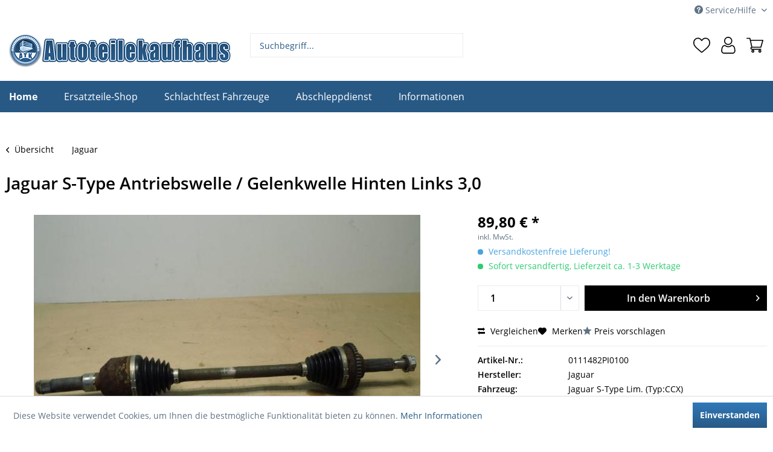

--- FILE ---
content_type: text/html; charset=UTF-8
request_url: https://autoteilekaufhaus.com/shop/jaguar/antriebswelle/gelenkwelle-hinten-links-3-0/0111482pi0100
body_size: 12073
content:
<!DOCTYPE html>
<html class="no-js" lang="de" itemscope="itemscope" itemtype="https://schema.org/WebPage">
<head>
<meta charset="utf-8">
<meta name="author" content="Autoteilekaufhaus Pinneberg" />
<meta name="robots" content="index,follow" />
<meta name="revisit-after" content="15 days" />
<meta name="keywords" content="Ersatzteil,Autoteile,Jaguar,S-Type Lim.,Antriebswelle / Gelenkwelle Hinten Links 3,0,2051357,NICHT ZUTREFFEND" />
<meta name="description" content="Antriebswelle / Gelenkwelle Hinten Links 3,0 für Jaguar S-Type Lim. (Typ:CCX) gebraucht kaufen - KBA: 2051357 - OEM: NICHT ZUTREFFEND - [ab 1999]" />
<meta property="og:type" content="product" />
<meta property="og:site_name" content="Autoteilekaufhaus Pinneberg" />
<meta property="og:url" content="https://autoteilekaufhaus.com/shop/jaguar/antriebswelle/gelenkwelle-hinten-links-3-0/0111482pi0100" />
<meta property="og:title" content="Antriebswelle / Gelenkwelle Hinten Links 3,0" />
<meta property="og:description" content="Antriebswelle / Gelenkwelle Hinten Links 3,0 für Jaguar S-Type Lim. (Typ:CCX) gebraucht kaufen - KBA: 2051357 - OEM: NICHT ZUTREFFEND - [ab 1999]…" />
<meta property="og:image" content="https://staticimg.ecarshop24.de/images/auto-ersatzteile/PI0100/0111/482P/I010/0/L1.jpg" />
<meta property="product:brand" content="Jaguar" />
<meta property="product:price.amount" content="89.80" />
<meta property="product:price.currency" content="EUR" />
<meta property="product:product_link" content="https://autoteilekaufhaus.com/shop/jaguar/antriebswelle/gelenkwelle-hinten-links-3-0/0111482pi0100" />
<meta name="twitter:card" content="product" />
<meta name="twitter:site" content="Autoteilekaufhaus Pinneberg" />
<meta name="twitter:title" content="Antriebswelle / Gelenkwelle Hinten Links 3,0" />
<meta name="twitter:description" content="Antriebswelle / Gelenkwelle Hinten Links 3,0 für Jaguar S-Type Lim. (Typ:CCX) gebraucht kaufen - KBA: 2051357 - OEM: NICHT ZUTREFFEND - [ab 1999]…" />
<meta name="twitter:image" content="https://staticimg.ecarshop24.de/images/auto-ersatzteile/PI0100/0111/482P/I010/0/L1.jpg" />
<meta itemprop="copyrightHolder" content="Autoteilekaufhaus Pinneberg" />
<meta itemprop="copyrightYear" content="2014" />
<meta itemprop="isFamilyFriendly" content="True" />
<meta itemprop="image" content="https://autoteilekaufhaus.com/media/image/10/2a/f3/Autoteilekaufhaus-Logo.jpg" />
<meta name="viewport" content="width=device-width, initial-scale=1.0">
<meta name="mobile-web-app-capable" content="yes">
<meta name="apple-mobile-web-app-title" content="Autoteilekaufhaus Pinneberg">
<meta name="apple-mobile-web-app-capable" content="yes">
<meta name="apple-mobile-web-app-status-bar-style" content="default">
<link rel="apple-touch-icon-precomposed" href="https://autoteilekaufhaus.com/media/image/17/5f/f1/atk_logo.png">
<link rel="shortcut icon" href="https://autoteilekaufhaus.com/media/image/17/5f/f1/atk_logo.png">
<meta name="msapplication-navbutton-color" content="#285985" />
<meta name="application-name" content="Autoteilekaufhaus Pinneberg" />
<meta name="msapplication-starturl" content="https://autoteilekaufhaus.com/" />
<meta name="msapplication-window" content="width=1024;height=768" />
<meta name="msapplication-TileImage" content="https://autoteilekaufhaus.com/media/image/17/5f/f1/atk_logo.png">
<meta name="msapplication-TileColor" content="#285985">
<meta name="theme-color" content="#285985" />
<link rel="canonical" href="https://autoteilekaufhaus.com/shop/jaguar/antriebswelle/gelenkwelle-hinten-links-3-0/0111482pi0100" />
<title itemprop="name">Jaguar S-Type Lim. Antriebswelle / Gelenkwelle Hinten Links 3,0 | Autoteilekaufhaus Pinneberg</title>
<link href="/web/cache/1768785065_cb71a73fc25402fe090ad4927c7c99b9.css" media="all" rel="stylesheet" type="text/css" />
<script type="text/javascript">
var _paq = window._paq || [];
/* tracker methods like "setCustomDimension" should be called before "trackPageView" */
_paq.push(['trackPageView']);
_paq.push(['enableLinkTracking']);
//_paq.push(['disableCookies']);
(function() {
var u="//webtool.kaputt-gmbh.de/";
_paq.push(['setTrackerUrl', u+'matomo.php']);
_paq.push(['setSiteId', '7']);
var d=document, g=d.createElement('script'), s=d.getElementsByTagName('script')[0];
g.type='text/javascript'; g.async=true; g.defer=true; g.src=u+'matomo.js'; s.parentNode.insertBefore(g,s);
})();
</script>  </head> <body class="is--ctl-detail is--act-index" > <div class="page-wrap"> <noscript class="noscript-main"> <div class="alert is--warning"> <div class="alert--icon"> <i class="icon--element icon--warning"></i> </div> <div class="alert--content"> Um Autoteilekaufhaus&#x20;Pinneberg in vollem Umfang nutzen zu k&ouml;nnen, empfehlen wir Ihnen Javascript in Ihrem Browser zu aktiveren. </div> </div> </noscript> <header class="header-main"> <div class="top-bar"> <div class="container block-group"> <nav class="top-bar--navigation block" role="menubar">   <div class="navigation--entry entry--compare is--hidden" role="menuitem" aria-haspopup="true" data-drop-down-menu="true">   </div> <div class="navigation--entry entry--service has--drop-down" role="menuitem" aria-haspopup="true" data-drop-down-menu="true"> <i class="icon--service"></i> Service/Hilfe <ul class="service--list is--rounded" role="menu"> <li class="service--entry" role="menuitem"> <a class="service--link" href="https://autoteilekaufhaus.com/kontaktformular" title="Kontakt zum Autoteilekaufhaus" target="_self"> Kontakt zum Autoteilekaufhaus </a> </li> <li class="service--entry" role="menuitem"> <a class="service--link" href="https://autoteilekaufhaus.com/versand-und-zahlungsbedingungen" title="Versand und Zahlungsbedingungen" > Versand und Zahlungsbedingungen </a> </li> <li class="service--entry" role="menuitem"> <a class="service--link" href="https://autoteilekaufhaus.com/widerrufsrecht" title="Widerrufsrecht" > Widerrufsrecht </a> </li> <li class="service--entry" role="menuitem"> <a class="service--link" href="https://autoteilekaufhaus.com/datenschutz" title="Datenschutz" > Datenschutz </a> </li> <li class="service--entry" role="menuitem"> <a class="service--link" href="https://autoteilekaufhaus.com/allgemeine-geschaeftsbedingungen" title="Allgemeine Geschäftsbedingungen" > Allgemeine Geschäftsbedingungen </a> </li> <li class="service--entry" role="menuitem"> <a class="service--link" href="https://autoteilekaufhaus.com/impressum" title="Impressum" > Impressum </a> </li> </ul> </div> </nav> </div> </div> <div class="container header--navigation"> <div class="logo-main block-group" role="banner"> <div class="logo--shop block"> <a class="logo--link" href="https://autoteilekaufhaus.com/" title="Autoteilekaufhaus Pinneberg - zur Startseite wechseln"> <picture> <source srcset="https://autoteilekaufhaus.com/media/image/10/2a/f3/Autoteilekaufhaus-Logo.jpg" media="(min-width: 78.75em)"> <source srcset="https://autoteilekaufhaus.com/media/image/10/2a/f3/Autoteilekaufhaus-Logo.jpg" media="(min-width: 64em)"> <source srcset="https://autoteilekaufhaus.com/media/image/10/2a/f3/Autoteilekaufhaus-Logo.jpg" media="(min-width: 48em)"> <img srcset="https://autoteilekaufhaus.com/media/image/10/2a/f3/Autoteilekaufhaus-Logo.jpg" alt="Autoteilekaufhaus Pinneberg - zur Startseite wechseln" /> </picture> </a> </div> </div> <nav class="shop--navigation block-group"> <ul class="navigation--list block-group" role="menubar"> <li class="navigation--entry entry--menu-left" role="menuitem"> <a class="entry--link entry--trigger btn is--icon-left" href="#offcanvas--left" data-offcanvas="true" data-offCanvasSelector=".sidebar-main" aria-label="Menü"> <i class="icon--menu"></i> Menü </a> </li> <li class="navigation--entry entry--search" role="menuitem" data-search="true" aria-haspopup="true" data-minLength="3"> <a class="btn entry--link entry--trigger" href="#show-hide--search" title="Suche anzeigen / schließen"> <i class="icon--search"></i> <span class="search--display">Suchen</span> </a> <form action="/search" method="get" class="main-search--form"> <input type="search" name="sSearch" aria-label="Suchbegriff..." class="main-search--field" autocomplete="off" autocapitalize="off" placeholder="Suchbegriff..." maxlength="30" /> <button type="submit" class="main-search--button" aria-label="Suchen"> <i class="icon--search"></i> <span class="main-search--text">Suchen</span> </button> <div class="form--ajax-loader">&nbsp;</div> </form> <div class="main-search--results"></div> </li>  <li class="navigation--entry entry--notepad" role="menuitem"> <a href="https://autoteilekaufhaus.com/note" title="Merkzettel" class="btn"> <i class="icon--heart"></i> </a> </li> <li class="navigation--entry entry--account with-slt" role="menuitem" data-offcanvas="true" data-offCanvasSelector=".account--dropdown-navigation"> <a href="https://autoteilekaufhaus.com/account" title="Mein Konto" class="btn is--icon-left entry--link account--link"> <i class="icon--account"></i> <span class="account--display"> Mein Konto </span> </a> <div class="account--dropdown-navigation"> <div class="navigation--smartphone"> <div class="entry--close-off-canvas"> <a href="#close-account-menu" class="account--close-off-canvas" title="Menü schließen"> Menü schließen <i class="icon--arrow-right"></i> </a> </div> </div> <div class="account--menu is--rounded is--personalized"> <span class="navigation--headline"> Mein Konto </span> <div class="account--menu-container"> <ul class="sidebar--navigation navigation--list is--level0 show--active-items"> <li class="navigation--entry"> <span class="navigation--signin"> <a href="https://autoteilekaufhaus.com/account#hide-registration" class="blocked--link btn is--primary navigation--signin-btn" data-collapseTarget="#registration" data-action="close"> Anmelden </a> <span class="navigation--register"> oder <a href="https://autoteilekaufhaus.com/account#show-registration" class="blocked--link" data-collapseTarget="#registration" data-action="open"> registrieren </a> </span> </span> </li> <li class="navigation--entry"> <a href="https://autoteilekaufhaus.com/account" title="Übersicht" class="navigation--link"> Übersicht </a> </li> <li class="navigation--entry"> <a href="https://autoteilekaufhaus.com/account/profile" title="Persönliche Daten" class="navigation--link" rel="nofollow"> Persönliche Daten </a> </li> <li class="navigation--entry"> <a href="https://autoteilekaufhaus.com/address/index/sidebar/" title="Adressen" class="navigation--link" rel="nofollow"> Adressen </a> </li> <li class="navigation--entry"> <a href="https://autoteilekaufhaus.com/account/payment" title="Zahlungsarten" class="navigation--link" rel="nofollow"> Zahlungsarten </a> </li> <li class="navigation--entry"> <a href="https://autoteilekaufhaus.com/account/orders" title="Bestellungen" class="navigation--link" rel="nofollow"> Bestellungen </a> </li> <li class="navigation--entry"> <a href="https://autoteilekaufhaus.com/account/downloads" title="Sofortdownloads" class="navigation--link" rel="nofollow"> Sofortdownloads </a> </li> <li class="navigation--entry"> <a href="https://autoteilekaufhaus.com/note" title="Merkzettel" class="navigation--link" rel="nofollow"> Merkzettel </a> </li> </ul> </div> </div> </div> </li> <li class="navigation--entry entry--cart" role="menuitem"> <a class="btn is--icon-left cart--link" href="https://autoteilekaufhaus.com/checkout/cart" title="Warenkorb"> <span class="cart--display"> Warenkorb </span> <span class="badge is--primary is--minimal cart--quantity is--hidden">0</span> <i class="icon--basket"></i> <span class="cart--amount"> 0,00&nbsp;&euro; * </span> </a> <div class="ajax-loader">&nbsp;</div> </li>  </ul> </nav> <div class="container--ajax-cart" data-collapse-cart="true" data-displayMode="offcanvas"></div> </div> </header> <nav class="navigation-main"> <div class="container" data-menu-scroller="true" data-listSelector=".navigation--list.container" data-viewPortSelector=".navigation--list-wrapper"> <div class="navigation--list-wrapper"> <ul class="navigation--list container" role="menubar" itemscope="itemscope" itemtype="http://schema.org/SiteNavigationElement"> <li class="navigation--entry is--active" role="menuitem"> <a class="navigation--link is--first active" href="https://autoteilekaufhaus.de" title="home" > <span itemprop="name">Home</span> </a> </li> <li class="navigation--entry navigation--entry-83"role="menuitem"><a class="navigation--link"href="https://autoteilekaufhaus.com/shop/ersatzteile-shop/" title="Ersatzteile-Shop"itemprop="url"> <span itemprop="name">Ersatzteile-Shop</span></a> </li> <li class="navigation--entry navigation--entry-85"role="menuitem"><a class="navigation--link"href="https://autoteilekaufhaus.com/shop/schlachtfest-fahrzeuge/" title="Schlachtfest Fahrzeuge"itemprop="url"> <span itemprop="name">Schlachtfest Fahrzeuge</span></a> </li> <li class="navigation--entry navigation--entry-145"role="menuitem"><a class="navigation--link"href="https://autoteilekaufhaus.com/shop/abschleppdienst/" title="Abschleppdienst"itemprop="url"> <span itemprop="name">Abschleppdienst</span></a><ul class="navigation--sub navigation--sub-145"><li class="navigation--sub-entry"role="menuitem"><a class="navigation--sub-link"href="https://autoteilekaufhaus.com/shop/abschleppdienst/elmshorn/"title="Elmshorn"itemprop="url"> <span itemprop="name">Elmshorn</span></a></li><li class="navigation--sub-entry"role="menuitem"><a class="navigation--sub-link"href="https://autoteilekaufhaus.com/shop/abschleppdienst/tornesch/"title="Tornesch"itemprop="url"> <span itemprop="name">Tornesch</span></a></li><li class="navigation--sub-entry"role="menuitem"><a class="navigation--sub-link"href="https://autoteilekaufhaus.com/shop/abschleppdienst/schenefeld/"title="Schenefeld"itemprop="url"> <span itemprop="name">Schenefeld</span></a></li><li class="navigation--sub-entry"role="menuitem"><a class="navigation--sub-link"href="https://autoteilekaufhaus.com/shop/abschleppdienst/quickborn/"title="Quickborn"itemprop="url"> <span itemprop="name">Quickborn</span></a></li></ul> </li> <li class="navigation--entry navigation--entry-88"role="menuitem"><a class="navigation--link"href="https://autoteilekaufhaus.com/shop/informationen/" title="Informationen"itemprop="url"> <span itemprop="name">Informationen</span></a><ul class="navigation--sub navigation--sub-88"><li class="navigation--sub-entry"role="menuitem"><a class="navigation--sub-link"href="https://autoteilekaufhaus.com/shop/informationen/tresenverkauf/"title="Tresenverkauf"itemprop="url"> <span itemprop="name">Tresenverkauf</span></a></li><li class="navigation--sub-entry"role="menuitem"><a class="navigation--sub-link"href="https://autoteilekaufhaus.com/shop/informationen/altmetallannahme/"title="Altmetallannahme"itemprop="url"> <span itemprop="name">Altmetallannahme</span></a></li></ul> </li> </ul> </div> </div> </nav> <section class="content-main container block-group"> <nav class="content--breadcrumb block"> <a class="breadcrumb--button breadcrumb--link" href="https://autoteilekaufhaus.com/shop/jaguar/" title="Übersicht"> <i class="icon--arrow-left"></i> <span class="breadcrumb--title">Übersicht</span> </a> <ul class="breadcrumb--list" role="menu" itemscope itemtype="https://schema.org/BreadcrumbList"> <li role="menuitem" class="breadcrumb--entry is--active" itemprop="itemListElement" itemscope itemtype="https://schema.org/ListItem"> <a class="breadcrumb--link" href="https://autoteilekaufhaus.com/shop/jaguar/" title="Jaguar" itemprop="item"> <link itemprop="url" href="https://autoteilekaufhaus.com/shop/jaguar/" /> <span class="breadcrumb--title" itemprop="name">Jaguar</span> </a> <meta itemprop="position" content="0" /> </li> </ul> </nav> <div class="content-main--inner"> <aside class="sidebar-main off-canvas"> <div class="navigation--smartphone"> <ul class="navigation--list "> <li class="navigation--entry entry--close-off-canvas"> <a href="#close-categories-menu" title="Menü schließen" class="navigation--link"> Menü schließen <i class="icon--arrow-right"></i> </a> </li> </ul> <div class="mobile--switches">   </div> </div> <div class="sidebar--categories-wrapper" data-subcategory-nav="true" data-mainCategoryId="3" data-categoryId="131" data-fetchUrl="/widgets/listing/getCategory/categoryId/131"> <div class="categories--headline navigation--headline"> Kategorien </div> <div class="sidebar--categories-navigation"> <ul class="sidebar--navigation categories--navigation navigation--list is--drop-down is--level0 is--rounded" role="menu"> <li class="navigation--entry" role="menuitem"> <a class="navigation--link" href="https://autoteilekaufhaus.com/shop/alfa-romeo/" data-categoryId="96" data-fetchUrl="/widgets/listing/getCategory/categoryId/96" title="Alfa Romeo" > Alfa Romeo </a> </li> <li class="navigation--entry" role="menuitem"> <a class="navigation--link" href="https://autoteilekaufhaus.com/shop/audi/" data-categoryId="186" data-fetchUrl="/widgets/listing/getCategory/categoryId/186" title="Audi" > Audi </a> </li> <li class="navigation--entry" role="menuitem"> <a class="navigation--link" href="https://autoteilekaufhaus.com/shop/bmw/" data-categoryId="183" data-fetchUrl="/widgets/listing/getCategory/categoryId/183" title="BMW" > BMW </a> </li> <li class="navigation--entry" role="menuitem"> <a class="navigation--link" href="https://autoteilekaufhaus.com/shop/chevroletdaewoo/" data-categoryId="142" data-fetchUrl="/widgets/listing/getCategory/categoryId/142" title="Chevrolet/Daewoo" > Chevrolet/Daewoo </a> </li> <li class="navigation--entry" role="menuitem"> <a class="navigation--link" href="https://autoteilekaufhaus.com/shop/chrysler/" data-categoryId="199" data-fetchUrl="/widgets/listing/getCategory/categoryId/199" title="Chrysler" > Chrysler </a> </li> <li class="navigation--entry" role="menuitem"> <a class="navigation--link" href="https://autoteilekaufhaus.com/shop/citroen/" data-categoryId="189" data-fetchUrl="/widgets/listing/getCategory/categoryId/189" title="Citroen" > Citroen </a> </li> <li class="navigation--entry" role="menuitem"> <a class="navigation--link" href="https://autoteilekaufhaus.com/shop/dacia/" data-categoryId="197" data-fetchUrl="/widgets/listing/getCategory/categoryId/197" title="Dacia" > Dacia </a> </li> <li class="navigation--entry" role="menuitem"> <a class="navigation--link" href="https://autoteilekaufhaus.com/shop/daewoo/" data-categoryId="98" data-fetchUrl="/widgets/listing/getCategory/categoryId/98" title="Daewoo" > Daewoo </a> </li> <li class="navigation--entry" role="menuitem"> <a class="navigation--link" href="https://autoteilekaufhaus.com/shop/daihatsu/" data-categoryId="168" data-fetchUrl="/widgets/listing/getCategory/categoryId/168" title="Daihatsu" > Daihatsu </a> </li> <li class="navigation--entry" role="menuitem"> <a class="navigation--link" href="https://autoteilekaufhaus.com/shop/dodge/" data-categoryId="132" data-fetchUrl="/widgets/listing/getCategory/categoryId/132" title="Dodge" > Dodge </a> </li> <li class="navigation--entry" role="menuitem"> <a class="navigation--link" href="https://autoteilekaufhaus.com/shop/fiat-lancia/" data-categoryId="200" data-fetchUrl="/widgets/listing/getCategory/categoryId/200" title="Fiat / Lancia" > Fiat / Lancia </a> </li> <li class="navigation--entry" role="menuitem"> <a class="navigation--link" href="https://autoteilekaufhaus.com/shop/ford/" data-categoryId="181" data-fetchUrl="/widgets/listing/getCategory/categoryId/181" title="Ford" > Ford </a> </li> <li class="navigation--entry" role="menuitem"> <a class="navigation--link" href="https://autoteilekaufhaus.com/shop/hdpic-mmc/" data-categoryId="126" data-fetchUrl="/widgets/listing/getCategory/categoryId/126" title="HDPIC (MMC)" > HDPIC (MMC) </a> </li> <li class="navigation--entry" role="menuitem"> <a class="navigation--link" href="https://autoteilekaufhaus.com/shop/honda/" data-categoryId="214" data-fetchUrl="/widgets/listing/getCategory/categoryId/214" title="Honda" > Honda </a> </li> <li class="navigation--entry" role="menuitem"> <a class="navigation--link" href="https://autoteilekaufhaus.com/shop/hyundai/" data-categoryId="215" data-fetchUrl="/widgets/listing/getCategory/categoryId/215" title="Hyundai" > Hyundai </a> </li> <li class="navigation--entry" role="menuitem"> <a class="navigation--link" href="https://autoteilekaufhaus.com/shop/iveco/" data-categoryId="144" data-fetchUrl="/widgets/listing/getCategory/categoryId/144" title="Iveco" > Iveco </a> </li> <li class="navigation--entry is--active" role="menuitem"> <a class="navigation--link is--active" href="https://autoteilekaufhaus.com/shop/jaguar/" data-categoryId="131" data-fetchUrl="/widgets/listing/getCategory/categoryId/131" title="Jaguar" > Jaguar </a> </li> <li class="navigation--entry" role="menuitem"> <a class="navigation--link" href="https://autoteilekaufhaus.com/shop/kia/" data-categoryId="115" data-fetchUrl="/widgets/listing/getCategory/categoryId/115" title="Kia" > Kia </a> </li> <li class="navigation--entry" role="menuitem"> <a class="navigation--link" href="https://autoteilekaufhaus.com/shop/land-rover/" data-categoryId="130" data-fetchUrl="/widgets/listing/getCategory/categoryId/130" title="Land Rover" > Land Rover </a> </li> <li class="navigation--entry" role="menuitem"> <a class="navigation--link" href="https://autoteilekaufhaus.com/shop/maserati/" data-categoryId="129" data-fetchUrl="/widgets/listing/getCategory/categoryId/129" title="Maserati" > Maserati </a> </li> <li class="navigation--entry" role="menuitem"> <a class="navigation--link" href="https://autoteilekaufhaus.com/shop/mazda/" data-categoryId="204" data-fetchUrl="/widgets/listing/getCategory/categoryId/204" title="Mazda" > Mazda </a> </li> <li class="navigation--entry" role="menuitem"> <a class="navigation--link" href="https://autoteilekaufhaus.com/shop/mercedes-benz/" data-categoryId="182" data-fetchUrl="/widgets/listing/getCategory/categoryId/182" title="Mercedes-Benz" > Mercedes-Benz </a> </li> <li class="navigation--entry" role="menuitem"> <a class="navigation--link" href="https://autoteilekaufhaus.com/shop/mini/" data-categoryId="185" data-fetchUrl="/widgets/listing/getCategory/categoryId/185" title="Mini" > Mini </a> </li> <li class="navigation--entry" role="menuitem"> <a class="navigation--link" href="https://autoteilekaufhaus.com/shop/mitsubishi/" data-categoryId="100" data-fetchUrl="/widgets/listing/getCategory/categoryId/100" title="Mitsubishi" > Mitsubishi </a> </li> <li class="navigation--entry" role="menuitem"> <a class="navigation--link" href="https://autoteilekaufhaus.com/shop/nissan/" data-categoryId="219" data-fetchUrl="/widgets/listing/getCategory/categoryId/219" title="Nissan" > Nissan </a> </li> <li class="navigation--entry" role="menuitem"> <a class="navigation--link" href="https://autoteilekaufhaus.com/shop/opel/" data-categoryId="201" data-fetchUrl="/widgets/listing/getCategory/categoryId/201" title="Opel" > Opel </a> </li> <li class="navigation--entry" role="menuitem"> <a class="navigation--link" href="https://autoteilekaufhaus.com/shop/peugeot/" data-categoryId="203" data-fetchUrl="/widgets/listing/getCategory/categoryId/203" title="Peugeot" > Peugeot </a> </li> <li class="navigation--entry" role="menuitem"> <a class="navigation--link" href="https://autoteilekaufhaus.com/shop/porsche/" data-categoryId="117" data-fetchUrl="/widgets/listing/getCategory/categoryId/117" title="Porsche" > Porsche </a> </li> <li class="navigation--entry" role="menuitem"> <a class="navigation--link" href="https://autoteilekaufhaus.com/shop/proton/" data-categoryId="119" data-fetchUrl="/widgets/listing/getCategory/categoryId/119" title="Proton" > Proton </a> </li> <li class="navigation--entry" role="menuitem"> <a class="navigation--link" href="https://autoteilekaufhaus.com/shop/renault/" data-categoryId="194" data-fetchUrl="/widgets/listing/getCategory/categoryId/194" title="Renault" > Renault </a> </li> <li class="navigation--entry" role="menuitem"> <a class="navigation--link" href="https://autoteilekaufhaus.com/shop/rover-mg/" data-categoryId="113" data-fetchUrl="/widgets/listing/getCategory/categoryId/113" title="Rover / MG" > Rover / MG </a> </li> <li class="navigation--entry" role="menuitem"> <a class="navigation--link" href="https://autoteilekaufhaus.com/shop/saab/" data-categoryId="208" data-fetchUrl="/widgets/listing/getCategory/categoryId/208" title="Saab" > Saab </a> </li> <li class="navigation--entry" role="menuitem"> <a class="navigation--link" href="https://autoteilekaufhaus.com/shop/seat/" data-categoryId="202" data-fetchUrl="/widgets/listing/getCategory/categoryId/202" title="Seat" > Seat </a> </li> <li class="navigation--entry" role="menuitem"> <a class="navigation--link" href="https://autoteilekaufhaus.com/shop/skoda/" data-categoryId="104" data-fetchUrl="/widgets/listing/getCategory/categoryId/104" title="Skoda" > Skoda </a> </li> <li class="navigation--entry" role="menuitem"> <a class="navigation--link" href="https://autoteilekaufhaus.com/shop/smart-mcc/" data-categoryId="222" data-fetchUrl="/widgets/listing/getCategory/categoryId/222" title="Smart (MCC)" > Smart (MCC) </a> </li> <li class="navigation--entry" role="menuitem"> <a class="navigation--link" href="https://autoteilekaufhaus.com/shop/sonstige/" data-categoryId="180" data-fetchUrl="/widgets/listing/getCategory/categoryId/180" title="Sonstige" > Sonstige </a> </li> <li class="navigation--entry" role="menuitem"> <a class="navigation--link" href="https://autoteilekaufhaus.com/shop/subaru/" data-categoryId="122" data-fetchUrl="/widgets/listing/getCategory/categoryId/122" title="Subaru" > Subaru </a> </li> <li class="navigation--entry" role="menuitem"> <a class="navigation--link" href="https://autoteilekaufhaus.com/shop/suzuki/" data-categoryId="218" data-fetchUrl="/widgets/listing/getCategory/categoryId/218" title="Suzuki" > Suzuki </a> </li> <li class="navigation--entry" role="menuitem"> <a class="navigation--link" href="https://autoteilekaufhaus.com/shop/toyota/" data-categoryId="110" data-fetchUrl="/widgets/listing/getCategory/categoryId/110" title="Toyota" > Toyota </a> </li> <li class="navigation--entry" role="menuitem"> <a class="navigation--link" href="https://autoteilekaufhaus.com/shop/vw/" data-categoryId="188" data-fetchUrl="/widgets/listing/getCategory/categoryId/188" title="VW" > VW </a> </li> <li class="navigation--entry" role="menuitem"> <a class="navigation--link" href="https://autoteilekaufhaus.com/shop/volvo/" data-categoryId="184" data-fetchUrl="/widgets/listing/getCategory/categoryId/184" title="Volvo" > Volvo </a> </li> </ul> </div> <div class="shop-sites--container is--rounded"> <div class="shop-sites--headline navigation--headline"> Informationen </div> <ul class="shop-sites--navigation sidebar--navigation navigation--list is--drop-down is--level0" role="menu"> <li class="navigation--entry" role="menuitem"> <a class="navigation--link" href="https://autoteilekaufhaus.com/kontaktformular" title="Kontakt zum Autoteilekaufhaus" data-categoryId="49" data-fetchUrl="/widgets/listing/getCustomPage/pageId/49" target="_self"> Kontakt zum Autoteilekaufhaus </a> </li> <li class="navigation--entry" role="menuitem"> <a class="navigation--link" href="https://autoteilekaufhaus.com/versand-und-zahlungsbedingungen" title="Versand und Zahlungsbedingungen" data-categoryId="6" data-fetchUrl="/widgets/listing/getCustomPage/pageId/6" > Versand und Zahlungsbedingungen </a> </li> <li class="navigation--entry" role="menuitem"> <a class="navigation--link" href="https://autoteilekaufhaus.com/widerrufsrecht" title="Widerrufsrecht" data-categoryId="8" data-fetchUrl="/widgets/listing/getCustomPage/pageId/8" > Widerrufsrecht </a> </li> <li class="navigation--entry" role="menuitem"> <a class="navigation--link" href="https://autoteilekaufhaus.com/datenschutz" title="Datenschutz" data-categoryId="7" data-fetchUrl="/widgets/listing/getCustomPage/pageId/7" > Datenschutz </a> </li> <li class="navigation--entry" role="menuitem"> <a class="navigation--link" href="https://autoteilekaufhaus.com/allgemeine-geschaeftsbedingungen" title="Allgemeine Geschäftsbedingungen" data-categoryId="4" data-fetchUrl="/widgets/listing/getCustomPage/pageId/4" > Allgemeine Geschäftsbedingungen </a> </li> <li class="navigation--entry" role="menuitem"> <a class="navigation--link" href="https://autoteilekaufhaus.com/impressum" title="Impressum" data-categoryId="3" data-fetchUrl="/widgets/listing/getCustomPage/pageId/3" > Impressum </a> </li> </ul> </div> </div> </aside> <div class="content--wrapper"> <div class="content product--details" itemscope itemtype="https://schema.org/Product" data-product-navigation="/widgets/listing/productNavigation" data-category-id="131" data-main-ordernumber="0111482PI0100" data-ajax-wishlist="true" data-compare-ajax="true" data-ajax-variants-container="true"> <header class="product--header"> <div class="product--info"> <h1 class="product--title" itemprop="name"> Jaguar S-Type Antriebswelle / Gelenkwelle Hinten Links 3,0 </h1> </div> </header> <div class="product--detail-upper block-group"> <div class="product--image-container image-slider product--image-zoom" data-image-slider="true" data-image-gallery="true" data-maxZoom="0" data-thumbnails=".image--thumbnails" > <div class="image-slider--container"> <div class="image-slider--slide"> <div class="image--box image-slider--item"> <span class="image--element" data-img-large="https://staticimg.ecarshop24.de/images/auto-ersatzteile/PI0100/0111/482P/I010/0/L1.jpg" data-img-small="https://staticimg.ecarshop24.de/images/auto-ersatzteile/PI0100/0111/482P/I010/0/S1.jpg" data-img-original="https://fotomanager.ecar-europa.de/archive/PI0100/0111482PI0100/DSCI7959.JPG" data-alt="Antriebswelle / Gelenkwelle Hinten Links 3,0"> <span class="image--media"> <img srcset="https://staticimg.ecarshop24.de/images/auto-ersatzteile/PI0100/0111/482P/I010/0/L1.jpg, https://fotomanager.ecar-europa.de/archive/PI0100/0111482PI0100/DSCI7959.JPG 2x" alt="Antriebswelle / Gelenkwelle Hinten Links 3,0" itemprop="image" /> </span> </span> </div> <div class="image--box image-slider--item"> <span class="image--element" data-img-large="https://staticimg.ecarshop24.de/images/auto-ersatzteile/PI0100/0111/482P/I010/0/L1.jpg" data-img-small="https://staticimg.ecarshop24.de/images/auto-ersatzteile/PI0100/0111/482P/I010/0/S1.jpg" data-img-original="https://staticimg.ecarshop24.de/images/auto-ersatzteile/PI0100/0111/482P/I010/0/L1.jpg" data-alt="h"> <span class="image--media"> <img src="https://staticimg.ecarshop24.de/images/auto-ersatzteile/PI0100/0111/482P/I010/0/L1.jpg" alt="h" itemprop="image" /> </span> </span> </div> <div class="image--box image-slider--item"> <span class="image--element" data-img-large="https://staticimg.ecarshop24.de/images/auto-ersatzteile/PI0100/0111/482P/I010/0/L2.jpg" data-img-small="https://staticimg.ecarshop24.de/images/auto-ersatzteile/PI0100/0111/482P/I010/0/S1.jpg" data-img-original="https://staticimg.ecarshop24.de/images/auto-ersatzteile/PI0100/0111/482P/I010/0/L2.jpg" data-alt="h"> <span class="image--media"> <img src="https://staticimg.ecarshop24.de/images/auto-ersatzteile/PI0100/0111/482P/I010/0/L2.jpg" alt="h" itemprop="image" /> </span> </span> </div> <div class="image--box image-slider--item"> <span class="image--element" data-img-large="https://staticimg.ecarshop24.de/images/auto-ersatzteile/PI0100/0111/482P/I010/0/L3.jpg" data-img-small="https://staticimg.ecarshop24.de/images/auto-ersatzteile/PI0100/0111/482P/I010/0/S1.jpg" data-img-original="https://staticimg.ecarshop24.de/images/auto-ersatzteile/PI0100/0111/482P/I010/0/L3.jpg" data-alt="h"> <span class="image--media"> <img src="https://staticimg.ecarshop24.de/images/auto-ersatzteile/PI0100/0111/482P/I010/0/L3.jpg" alt="h" itemprop="image" /> </span> </span> </div> </div> </div> <div class="image--dots image-slider--dots panel--dot-nav"> <a href="#" class="dot--link">&nbsp;</a> <a href="#" class="dot--link">&nbsp;</a> <a href="#" class="dot--link">&nbsp;</a> <a href="#" class="dot--link">&nbsp;</a> </div> </div> <div class="product--buybox block"> <meta itemprop="brand" content="Jaguar"/> <meta itemprop="weight" content="10.1 kg"/> <div itemprop="offers" itemscope itemtype="https://schema.org/Offer" class="buybox--inner"> <meta itemprop="priceCurrency" content="EUR"/> <span itemprop="priceSpecification" itemscope itemtype="https://schema.org/PriceSpecification"> <meta itemprop="valueAddedTaxIncluded" content="true"/> </span> <meta itemprop="url" content="https://autoteilekaufhaus.com/shop/jaguar/antriebswelle/gelenkwelle-hinten-links-3-0/0111482pi0100"/> <div class="product--price price--default"> <span class="price--content content--default"> <meta itemprop="price" content="89.80"> 89,80&nbsp;&euro; * </span> </div> <p class="product--tax" data-content="" data-modalbox="true" data-targetSelector="a" data-mode="ajax"> inkl. MwSt. </p> <div class="product--delivery"> <p class="delivery--information"> <span class="delivery--text delivery--text-shipping-free"> <i class="delivery--status-icon delivery--status-shipping-free"></i> Versandkostenfreie Lieferung! </span> </p> <link itemprop="availability" href="http://schema.org/InStock" /> <p class="delivery--information"> <span class="delivery--text delivery--text-available"> <i class="delivery--status-icon delivery--status-available"></i> Sofort versandfertig, Lieferzeit ca. 1-3 Werktage </span> </p> </div> <div class="product--configurator"> </div> <form name="sAddToBasket" method="post" action="https://autoteilekaufhaus.com/checkout/addArticle" class="buybox--form" data-add-article="true" data-eventName="submit" data-showModal="false" data-addArticleUrl="https://autoteilekaufhaus.com/checkout/ajaxAddArticleCart"> <input type="hidden" name="sActionIdentifier" value=""/> <input type="hidden" name="sAddAccessories" id="sAddAccessories" value=""/> <input type="hidden" name="sAdd" value="0111482PI0100"/> <div class="buybox--button-container block-group"> <div class="buybox--quantity block"> <div class="select-field"> <select id="sQuantity" name="sQuantity" class="quantity--select"> <option value="1">1</option> <option value="2">2</option> <option value="3">3</option> <option value="4">4</option> <option value="5">5</option> <option value="6">6</option> <option value="7">7</option> <option value="8">8</option> <option value="9">9</option> <option value="10">10</option> <option value="11">11</option> <option value="12">12</option> <option value="13">13</option> <option value="14">14</option> <option value="15">15</option> <option value="16">16</option> <option value="17">17</option> <option value="18">18</option> <option value="19">19</option> <option value="20">20</option> <option value="21">21</option> <option value="22">22</option> <option value="23">23</option> <option value="24">24</option> <option value="25">25</option> <option value="26">26</option> <option value="27">27</option> <option value="28">28</option> <option value="29">29</option> <option value="30">30</option> <option value="31">31</option> <option value="32">32</option> <option value="33">33</option> <option value="34">34</option> <option value="35">35</option> <option value="36">36</option> <option value="37">37</option> <option value="38">38</option> <option value="39">39</option> <option value="40">40</option> <option value="41">41</option> <option value="42">42</option> <option value="43">43</option> <option value="44">44</option> <option value="45">45</option> <option value="46">46</option> <option value="47">47</option> <option value="48">48</option> <option value="49">49</option> <option value="50">50</option> <option value="51">51</option> <option value="52">52</option> <option value="53">53</option> <option value="54">54</option> <option value="55">55</option> <option value="56">56</option> <option value="57">57</option> <option value="58">58</option> <option value="59">59</option> <option value="60">60</option> <option value="61">61</option> <option value="62">62</option> <option value="63">63</option> <option value="64">64</option> <option value="65">65</option> <option value="66">66</option> <option value="67">67</option> <option value="68">68</option> <option value="69">69</option> <option value="70">70</option> <option value="71">71</option> <option value="72">72</option> <option value="73">73</option> <option value="74">74</option> <option value="75">75</option> <option value="76">76</option> <option value="77">77</option> <option value="78">78</option> <option value="79">79</option> <option value="80">80</option> <option value="81">81</option> <option value="82">82</option> <option value="83">83</option> <option value="84">84</option> <option value="85">85</option> <option value="86">86</option> <option value="87">87</option> <option value="88">88</option> <option value="89">89</option> <option value="90">90</option> <option value="91">91</option> <option value="92">92</option> <option value="93">93</option> <option value="94">94</option> <option value="95">95</option> <option value="96">96</option> <option value="97">97</option> <option value="98">98</option> <option value="99">99</option> <option value="100">100</option> </select> </div> </div> <button class="buybox--button block btn is--primary is--icon-right is--center is--large" name="In den Warenkorb"> <span class="buy-btn--cart-add">In den</span> <span class="buy-btn--cart-text">Warenkorb</span> <i class="icon--arrow-right"></i> </button> </div> </form> <nav class="product--actions"> <form action="https://autoteilekaufhaus.com/compare/add_article/articleID/46748" method="post" class="action--form"> <button type="submit" data-product-compare-add="true" title="Vergleichen" class="action--link action--compare"> <i class="icon--compare"></i> Vergleichen </button> </form> <form action="https://autoteilekaufhaus.com/note/add/ordernumber/0111482PI0100" method="post" class="action--form"> <button type="submit" class="action--link link--notepad" title="Auf den Merkzettel" data-ajaxUrl="https://autoteilekaufhaus.com/note/ajaxAdd/ordernumber/0111482PI0100" data-text="Gemerkt"> <i class="icon--heart"></i> <span class="action--text">Merken</span> </button> </form> <span class="action--form"> <i class="icon--star"></i> <a href="https://autoteilekaufhaus.com/preisvorschlag?sInquiry=myText&amp;sOrdernumber=0111482PI0100" rel="nofollow" class="action--link action--compare" title=""> Preis vorschlagen </a> </span> </nav> </div> <ul class="product--base-info list--unstyled"> <li class="base-info--entry entry--sku"> <strong class="entry--label"> Artikel-Nr.: </strong> <meta itemprop="productID" content="46748"/> <span class="entry--content" itemprop="sku"> 0111482PI0100 </span> </li> <li class="base-info--entry entry-attribute"> <strong class="entry--label">Hersteller:</strong> <span class="entry--content">Jaguar</span> </li> <li class="base-info--entry entry-attribute"> <strong class="entry--label">Fahrzeug:</strong> <span class="entry--content"> Jaguar S-Type Lim. (Typ:CCX) </span> </li> <li class="base-info--entry entry-attribute"> <strong class="entry--label">KBA-Nummer:</strong> <span class="entry--content">2051357</span> </li> </ul> </div> </div> <div class="tab-menu--product"> <div class="tab--navigation"> <a href="#" class="tab--link" title="Beschreibung" data-tabName="description">Beschreibung</a> </div> <div class="tab--container-list"> <div class="tab--container"> <div class="tab--header"> <a href="#" class="tab--title" title="Beschreibung">Beschreibung</a> </div> <div class="tab--preview"> Antriebswelle / Gelenkwelle Hinten Links 3,0 für Jaguar S-Type Lim. (Typ:CCX) gebraucht kaufen -...<a href="#" class="tab--link" title=" mehr"> mehr</a> </div> <div class="tab--content"> <div class="buttons--off-canvas"> <a href="#" title="Menü schließen" class="close--off-canvas"> <i class="icon--arrow-left"></i> Menü schließen </a> </div> <div class="content--description"> <div class="content--title"> Jaguar S-Type Lim. Antriebswelle / Gelenkwelle Hinten Links 3,0 </div> <div class="product--description" itemprop="description"> <div> <h2>Beschreibung: Antriebswelle / Gelenkwelle Hinten Links 3,0 für Jaguar S-Type Lim. (Typ:CCX) gebraucht kaufen - KBA: 2051357 - OEM: NICHT ZUTREFFEND - [ab 1999] Bitte prüfen sie den Artikel anhand der vorhandenen Bilder. Die Fotos sind immer Originalbilder. Gebrauchte Karosserieteile sind generell Mangelbehaftet. Die Teile haben sehr oft Gebrauchsspuren wie Kratzer, Rostansatz, Beulen, Dellen etc. Dies kann leider manchmal nicht auf Fotos festgehalten werden. Wir bitten um Nachsicht! Größere Gebrauchsspuren wie Kratzer, Beschädigungen usw. werden immer gekennzeichnet und bebildert. Vergleichen Sie bitte die Teilenummer (falls vorhanden) bevor sie ihre Bestellung aufgeben. Die Ware wird vor dem Versand markiert. Eine Bearbeitung vor Einbau wird generell empfohlen. Vor einer Lackierung Passform prüfen. Keine Rückgabe lackierter Artikel möglich. Sollten Sie nach Erhalt der Ware nicht zufrieden sein, kontaktieren sie uns bitte, bevor Sie eine Bewertung abgeben. Dafür danken wir Ihnen.<h2> <h3>Daten zum Ersatzteil:</h3> <table> <tr> <td>Artikelnummer</td> <td>0111482PI0100</td> </tr> <tr> <td>Original - Teilenummer</td> <td>NICHT ZUTREFFEND</td> </tr> <tr> <td>System Referenz</td> <td>3,0</td> </tr> <tr> <td>Ersatzteilhersteller</td> <td><span itemprop="manufacturer">JAGUAR</span></td> </tr> <tr> <td>Qualität</td> <td>Gebraucht / Gut</td> </tr> <tr> <td>Fahrzeugposition</td> <td>Fahrzeug-Seite links</td> </tr> </table> <h3>Daten zum Fahrzeug aus dem das Ersatzteil entnommen wurde:</h3> <table> <tr> <td>Hersteller Modell</td> <td><span itemprop="model">Jaguar S-Type Lim. (Typ:CCX)</span></td> </tr> <tr> <td>Baujahr</td> <td> [ab 1999]</td> </tr> <tr> <td>Kilometerstand</td> <td>253675</td> </tr> <tr> <td>Farbe</td> <td><span itemprop="color">rot</span></td> </tr> <tr> <td>KBA-Nummer</td> <td><span itemprop="productId" content="kba:2051357">2051357</span></td> </tr> <tr> <td>Fahrgestellnummer</td> <td>SAJAB02E0XFL01285</td> </tr> </table> <h3>Informationen zur Produktsicherheit (GPSR):</h3> <h4>Hersteller: JAGUAR</h4> <table> <tr> <td>Unternehmensname</td><td>Jaguar Land Rover Automotive PLC</td> </tr> <tr> <td>Adresse</td><td>Abbey Road<br />CV3 4LF Whitley. Coventry</td> </tr> <tr> <td>Land</td><td>GB</td> </tr> <tr> <td>Telefon</td><td><a href="tel:0080033867049">00800 3386 7049</a></td> </tr> <tr> <td>Webseite</td><td><a target="_blank" href="https://www.jaguar.com" rel="nofollow noopener">https://www.jaguar.com</a></td> </tr> </table> <h4>EU Verantwortliche Person:</h4> <table> <tr> <td>Unternehmensname</td><td>Jaguar Land Rover Deutschland GmbH</td> </tr> <tr> <td>Adresse</td><td>Campus Kronberg 7<br />61476 Kronberg</td> </tr> <tr> <td>Land</td><td>DE</td> </tr> <tr> <td>eMail</td><td><a href="mailto:jaghilfe@jaguarlandrover.com">jaghilfe@jaguarlandrover.com</a></td> </tr> <tr> <td>Telefon</td><td><a href="tel:0080033867049">00800 3386 7049</a></td> </tr> <tr> <td>Webseite</td><td><a target="_blank" href="https://www.jaguar.de" rel="nofollow noopener">https://www.jaguar.de</a></td> </tr> </table> <br /> </div> <div class="content--title"> Weiterführende Links zu "Antriebswelle / Gelenkwelle Hinten Links 3,0" </div> <ul class="content--list list--unstyled"> <li class="list--entry"> <a href="https://autoteilekaufhaus.com/atk-anfrage-formular?sInquiry=detail&sOrdernumber=0111482PI0100" rel="nofollow" class="content--link link--contact" title="Fragen zum Artikel?"> <i class="icon--arrow-right"></i> Fragen zum Artikel? </a> </li> <li class="list--entry"> <a href="https://autoteilekaufhaus.com/hersteller/jaguar" target="_parent" class="content--link link--supplier" title="Weitere Artikel von Jaguar"> <i class="icon--arrow-right"></i> Weitere Artikel von Jaguar </a> </li> </ul> </div> </div> </div> </div> </div> <div class="tab-menu--cross-selling"> <div class="tab--navigation"> <a href="#content--also-bought" title="Kunden kauften auch" class="tab--link">Kunden kauften auch</a> <a href="#content--customer-viewed" title="Kunden haben sich ebenfalls angesehen" class="tab--link">Kunden haben sich ebenfalls angesehen</a> </div> <div class="tab--container-list"> <div class="tab--container" data-tab-id="alsobought"> <div class="tab--header"> <a href="#" class="tab--title" title="Kunden kauften auch">Kunden kauften auch</a> </div> <div class="tab--content content--also-bought"> </div> </div> <div class="tab--container" data-tab-id="alsoviewed"> <div class="tab--header"> <a href="#" class="tab--title" title="Kunden haben sich ebenfalls angesehen">Kunden haben sich ebenfalls angesehen</a> </div> <div class="tab--content content--also-viewed"> </div> </div> </div> </div> </div> </div> <div class="last-seen-products is--hidden" data-last-seen-products="true" data-productLimit="5"> <div class="last-seen-products--title"> Zuletzt angesehen </div> <div class="last-seen-products--slider product-slider" data-product-slider="true"> <div class="last-seen-products--container product-slider--container"></div> </div> </div> </div> </section> <footer class="footer-main"> <div class="footer--columns-group"> <div class="container"> <div class="footer--columns block-group"> <div class="footer--column column--hotline is--first block"> <div class="column--headline">Service Hotline</div> <div class="column--content"> <p class="column--desc">Telefonische Unterst&uuml;tzung und Beratung unter:<br /><br /><a href="tel:+490410179750" class="footer--phone-link">04101-7975-0</a><br/>Mo-Fr: 07:15 - 18:00 Uhr<br/>Sa: 08:00 - 13:00 Uhr<br/></p> </div> </div> <div class="footer--column column--menu block"> <div class="column--headline">Shop Service</div> <nav class="column--navigation column--content"> <ul class="navigation--list" role="menu"> <li class="navigation--entry" role="menuitem"> <a class="navigation--link" href="javascript:openCookieConsentManager()" title="Cookie-Einstellungen"> Cookie-Einstellungen </a> </li> <li class="navigation--entry" role="menuitem"> <a class="navigation--link" href="https://autoteilekaufhaus.com/kontaktformular" title="Kontakt zum Autoteilekaufhaus" target="_self"> Kontakt zum Autoteilekaufhaus </a> </li> <li class="navigation--entry" role="menuitem"> <a class="navigation--link" href="https://autoteilekaufhaus.com/versand-und-zahlungsbedingungen" title="Versand und Zahlungsbedingungen"> Versand und Zahlungsbedingungen </a> </li> <li class="navigation--entry" role="menuitem"> <a class="navigation--link" href="https://autoteilekaufhaus.com/rueckgabe" title="Rückgabe" target="_self"> Rückgabe </a> </li> <li class="navigation--entry" role="menuitem"> <a class="navigation--link" href="https://autoteilekaufhaus.com/widerrufsrecht" title="Widerrufsrecht"> Widerrufsrecht </a> </li> <li class="navigation--entry" role="menuitem"> <a class="navigation--link" href="https://autoteilekaufhaus.com/allgemeine-geschaeftsbedingungen" title="Allgemeine Geschäftsbedingungen"> Allgemeine Geschäftsbedingungen </a> </li> </ul> </nav> </div> <div class="footer--column column--menu block"> <div class="column--headline">Informationen</div> <nav class="column--navigation column--content"> <ul class="navigation--list" role="menu"> <li class="navigation--entry" role="menuitem"> <a class="navigation--link" href="https://autoreparatur-mit-gebrauchten-ersatzteilen.de/" title="Auto-Rundumservice Pinneberg" rel="nofollow noopener"> Auto-Rundumservice Pinneberg </a> </li> <li class="navigation--entry" role="menuitem"> <a class="navigation--link" href="https://soundcloud.com/xvickyx123/papa-im-radio-da-hatte-aber" title="Autoteilekaufhaus im Radio" target="_blank" rel="nofollow noopener"> Autoteilekaufhaus im Radio </a> </li> <li class="navigation--entry" role="menuitem"> <a class="navigation--link" href="https://schnelle-preiswerte-autowerkstatt.de/" title="Einbauservice in Pinneberg" rel="nofollow noopener"> Einbauservice in Pinneberg </a> </li> <li class="navigation--entry" role="menuitem"> <a class="navigation--link" href="https://www.ecarsearch.de/api_entry.php?mandant=PI0100&globalmandantonly=1" title="Teile unserer Partner" target="_blank" rel="nofollow noopener"> Teile unserer Partner </a> </li> <li class="navigation--entry" role="menuitem"> <a class="navigation--link" href="https://www.abschleppdienst-pinneberg.de/" title="Unser Abschleppdienst" rel="nofollow noopener"> Unser Abschleppdienst </a> </li> <li class="navigation--entry" role="menuitem"> <a class="navigation--link" href="https://autoteilekaufhaus.com/datenschutz" title="Datenschutz"> Datenschutz </a> </li> <li class="navigation--entry" role="menuitem"> <a class="navigation--link" href="https://autoteilekaufhaus.com/impressum" title="Impressum"> Impressum </a> </li> </ul> </nav> </div> <div class="footer--column column--payments block"> <div class="column--headline">Zahlungsarten</div> <div class="column--content column--payments-items"> <p><img src="/media/image/a5/11/38/PayPal-Logo.png"></p><p>Vorkasse</p><p>Barzahlung bei Abholung</p> </div> </div> </div> </div> </div> <div class="footer--bottom-group"> <div class="container"> <div class="footer--bottom"> <div class="footer--vat-info"> <p class="vat-info--text"> * Alle Preise inkl. gesetzl. Mehrwertsteuer u. inkl. <a title="Versandkosten" href="https://autoteilekaufhaus.com/versand-und-zahlungsbedingungen">Versandkosten</a> </p> </div> <div class="footer--facebook"> <div id="fb-root"></div> <script async defer crossorigin="anonymous" src="https://connect.facebook.net/de_DE/sdk.js#xfbml=1&version=v7.0" nonce="oADq8K5y"></script> <div class="fb-page" data-href="https://www.facebook.com/autoteilekaufhaus/" data-tabs="" data-width="" data-height="" data-small-header="false" data-adapt-container-width="true" data-hide-cover="false" data-show-facepile="false"><blockquote cite="https://www.facebook.com/autoteilekaufhaus/" class="fb-xfbml-parse-ignore"><a href="https://www.facebook.com/autoteilekaufhaus/" rel="nofollow noopener">Autoteilekaufhaus.de</a></blockquote></div> <br/> </div> <div class="footer--implemented"> <p>Realisiert mit Shopware und <br>ecar-der Autoverwerter-Software</p> <a href="https://www.kaputt-gmbh.de" rel="nofollow noopener"><img src="/themes/Frontend/AutoteilekaufhausTheme/frontend/_public/src/img/icons/ecarlink.png"></a> </div> <div class="container footer-minimal"> <div class="footer--service-menu"> <ul class="service--list is--rounded" role="menu"> <li class="service--entry" role="menuitem"> <a class="service--link" href="https://autoteilekaufhaus.com/kontaktformular" title="Kontakt zum Autoteilekaufhaus" target="_self"> Kontakt zum Autoteilekaufhaus </a> </li> <li class="service--entry" role="menuitem"> <a class="service--link" href="https://autoteilekaufhaus.com/versand-und-zahlungsbedingungen" title="Versand und Zahlungsbedingungen" > Versand und Zahlungsbedingungen </a> </li> <li class="service--entry" role="menuitem"> <a class="service--link" href="https://autoteilekaufhaus.com/widerrufsrecht" title="Widerrufsrecht" > Widerrufsrecht </a> </li> <li class="service--entry" role="menuitem"> <a class="service--link" href="https://autoteilekaufhaus.com/datenschutz" title="Datenschutz" > Datenschutz </a> </li> <li class="service--entry" role="menuitem"> <a class="service--link" href="https://autoteilekaufhaus.com/allgemeine-geschaeftsbedingungen" title="Allgemeine Geschäftsbedingungen" > Allgemeine Geschäftsbedingungen </a> </li> <li class="service--entry" role="menuitem"> <a class="service--link" href="https://autoteilekaufhaus.com/impressum" title="Impressum" > Impressum </a> </li> </ul> </div> </div> </div> </div> </div> </footer> </div> <div class="page-wrap--cookie-permission is--hidden" data-cookie-permission="true" data-urlPrefix="https://autoteilekaufhaus.com/" data-title="Cookie-Richtlinien" data-shopId="1"> <div class="cookie-permission--container cookie-mode--0"> <div class="cookie-permission--content"> Diese Website verwendet Cookies, um Ihnen die bestmögliche Funktionalität bieten zu können. <a title="Mehr&nbsp;Informationen" class="cookie-permission--privacy-link" href="/datenschutz"> Mehr&nbsp;Informationen </a> </div> <div class="cookie-permission--button"> <a href="#" class="cookie-permission--accept-button btn is--primary is--large is--center"> Einverstanden </a> </div> </div> </div> <script type="text/javascript" id="footer--js-inline">
var timeNow = 1768824719;
var asyncCallbacks = [];
document.asyncReady = function (callback) {
asyncCallbacks.push(callback);
};
var controller = controller || {"vat_check_enabled":"","vat_check_required":"","register":"https:\/\/autoteilekaufhaus.com\/register","checkout":"https:\/\/autoteilekaufhaus.com\/checkout","ajax_search":"https:\/\/autoteilekaufhaus.com\/ajax_search","ajax_cart":"https:\/\/autoteilekaufhaus.com\/checkout\/ajaxCart","ajax_validate":"https:\/\/autoteilekaufhaus.com\/register","ajax_add_article":"https:\/\/autoteilekaufhaus.com\/checkout\/addArticle","ajax_listing":"\/widgets\/Listing\/ajaxListing","ajax_cart_refresh":"https:\/\/autoteilekaufhaus.com\/checkout\/ajaxAmount","ajax_address_selection":"https:\/\/autoteilekaufhaus.com\/address\/ajaxSelection","ajax_address_editor":"https:\/\/autoteilekaufhaus.com\/address\/ajaxEditor"};
var snippets = snippets || { "noCookiesNotice": "Es wurde festgestellt, dass Cookies in Ihrem Browser deaktiviert sind. Um Autoteilekaufhaus\x20Pinneberg in vollem Umfang nutzen zu k\u00f6nnen, empfehlen wir Ihnen, Cookies in Ihrem Browser zu aktiveren." };
var themeConfig = themeConfig || {"offcanvasOverlayPage":true};
var lastSeenProductsConfig = lastSeenProductsConfig || {"baseUrl":"","shopId":1,"noPicture":"\/themes\/Frontend\/Responsive\/frontend\/_public\/src\/img\/no-picture.jpg","productLimit":"5","currentArticle":{"articleId":46748,"linkDetailsRewritten":"https:\/\/autoteilekaufhaus.com\/shop\/jaguar\/antriebswelle\/gelenkwelle-hinten-links-3-0\/0111482pi0100","articleName":"Antriebswelle \/ Gelenkwelle Hinten Links 3,0","imageTitle":null,"images":[{"source":"https:\/\/staticimg.ecarshop24.de\/images\/auto-ersatzteile\/PI0100\/0111\/482P\/I010\/0\/S1.jpg","retinaSource":"https:\/\/staticimg.ecarshop24.de\/images\/auto-ersatzteile\/PI0100\/0111\/482P\/I010\/0\/S1.jpg","sourceSet":"https:\/\/staticimg.ecarshop24.de\/images\/auto-ersatzteile\/PI0100\/0111\/482P\/I010\/0\/S1.jpg"},{"source":"https:\/\/staticimg.ecarshop24.de\/images\/auto-ersatzteile\/PI0100\/0111\/482P\/I010\/0\/S2.jpg","retinaSource":"https:\/\/staticimg.ecarshop24.de\/images\/auto-ersatzteile\/PI0100\/0111\/482P\/I010\/0\/S2.jpg","sourceSet":"https:\/\/staticimg.ecarshop24.de\/images\/auto-ersatzteile\/PI0100\/0111\/482P\/I010\/0\/S2.jpg"},{"source":"https:\/\/staticimg.ecarshop24.de\/images\/auto-ersatzteile\/PI0100\/0111\/482P\/I010\/0\/S3.jpg","retinaSource":"https:\/\/staticimg.ecarshop24.de\/images\/auto-ersatzteile\/PI0100\/0111\/482P\/I010\/0\/S3.jpg","sourceSet":"https:\/\/staticimg.ecarshop24.de\/images\/auto-ersatzteile\/PI0100\/0111\/482P\/I010\/0\/S3.jpg"}]}};
var csrfConfig = csrfConfig || {"generateUrl":"\/csrftoken","basePath":"","shopId":1};
var statisticDevices = [
{ device: 'mobile', enter: 0, exit: 767 },
{ device: 'tablet', enter: 768, exit: 1259 },
{ device: 'desktop', enter: 1260, exit: 5160 }
];
</script> <script>
var datePickerGlobalConfig = datePickerGlobalConfig || {
locale: {
weekdays: {
shorthand: ['So', 'Mo', 'Di', 'Mi', 'Do', 'Fr', 'Sa'],
longhand: ['Sonntag', 'Montag', 'Dienstag', 'Mittwoch', 'Donnerstag', 'Freitag', 'Samstag']
},
months: {
shorthand: ['Jan', 'Feb', 'Mär', 'Apr', 'Mai', 'Jun', 'Jul', 'Aug', 'Sep', 'Okt', 'Nov', 'Dez'],
longhand: ['Januar', 'Februar', 'März', 'April', 'Mai', 'Juni', 'Juli', 'August', 'September', 'Oktober', 'November', 'Dezember']
},
firstDayOfWeek: 1,
weekAbbreviation: 'KW',
rangeSeparator: ' bis ',
scrollTitle: 'Zum Wechseln scrollen',
toggleTitle: 'Zum Öffnen klicken',
daysInMonth: [31, 28, 31, 30, 31, 30, 31, 31, 30, 31, 30, 31]
},
dateFormat: 'Y-m-d',
timeFormat: ' H:i:S',
altFormat: 'j. F Y',
altTimeFormat: ' - H:i'
};
</script> <iframe id="refresh-statistics" width="0" height="0" style="display:none;"></iframe> <script>
/**
* @returns { boolean }
*/
function hasCookiesAllowed () {
if (window.cookieRemoval === 0) {
return true;
}
if (window.cookieRemoval === 1) {
if (document.cookie.indexOf('cookiePreferences') !== -1) {
return true;
}
return document.cookie.indexOf('cookieDeclined') === -1;
}
/**
* Must be cookieRemoval = 2, so only depends on existence of `allowCookie`
*/
return document.cookie.indexOf('allowCookie') !== -1;
}
/**
* @returns { boolean }
*/
function isDeviceCookieAllowed () {
var cookiesAllowed = hasCookiesAllowed();
if (window.cookieRemoval !== 1) {
return cookiesAllowed;
}
return cookiesAllowed && document.cookie.indexOf('"name":"x-ua-device","active":true') !== -1;
}
(function(window, document) {
var par = document.location.search.match(/sPartner=([^&])+/g),
pid = (par && par[0]) ? par[0].substring(9) : null,
cur = document.location.protocol + '//' + document.location.host,
ref = document.referrer.indexOf(cur) === -1 ? document.referrer : null,
url = "/widgets/index/refreshStatistic",
pth = document.location.pathname.replace("https://autoteilekaufhaus.com/", "/");
url += url.indexOf('?') === -1 ? '?' : '&';
url += 'requestPage=' + encodeURIComponent(pth);
url += '&requestController=' + encodeURI("detail");
if(pid) { url += '&partner=' + pid; }
if(ref) { url += '&referer=' + encodeURIComponent(ref); }
url += '&articleId=' + encodeURI("46748");
if (isDeviceCookieAllowed()) {
var i = 0,
device = 'desktop',
width = window.innerWidth,
breakpoints = window.statisticDevices;
if (typeof width !== 'number') {
width = (document.documentElement.clientWidth !== 0) ? document.documentElement.clientWidth : document.body.clientWidth;
}
for (; i < breakpoints.length; i++) {
if (width >= ~~(breakpoints[i].enter) && width <= ~~(breakpoints[i].exit)) {
device = breakpoints[i].device;
}
}
document.cookie = 'x-ua-device=' + device + '; path=/';
}
document
.getElementById('refresh-statistics')
.src = url;
})(window, document);
</script> <script async src="/web/cache/1768785065_cb71a73fc25402fe090ad4927c7c99b9.js" id="main-script"></script> <script>
/**
* Wrap the replacement code into a function to call it from the outside to replace the method when necessary
*/
var replaceAsyncReady = window.replaceAsyncReady = function() {
document.asyncReady = function (callback) {
if (typeof callback === 'function') {
window.setTimeout(callback.apply(document), 0);
}
};
};
document.getElementById('main-script').addEventListener('load', function() {
if (!asyncCallbacks) {
return false;
}
for (var i = 0; i < asyncCallbacks.length; i++) {
if (typeof asyncCallbacks[i] === 'function') {
asyncCallbacks[i].call(document);
}
}
replaceAsyncReady();
});
</script> </body> </html>